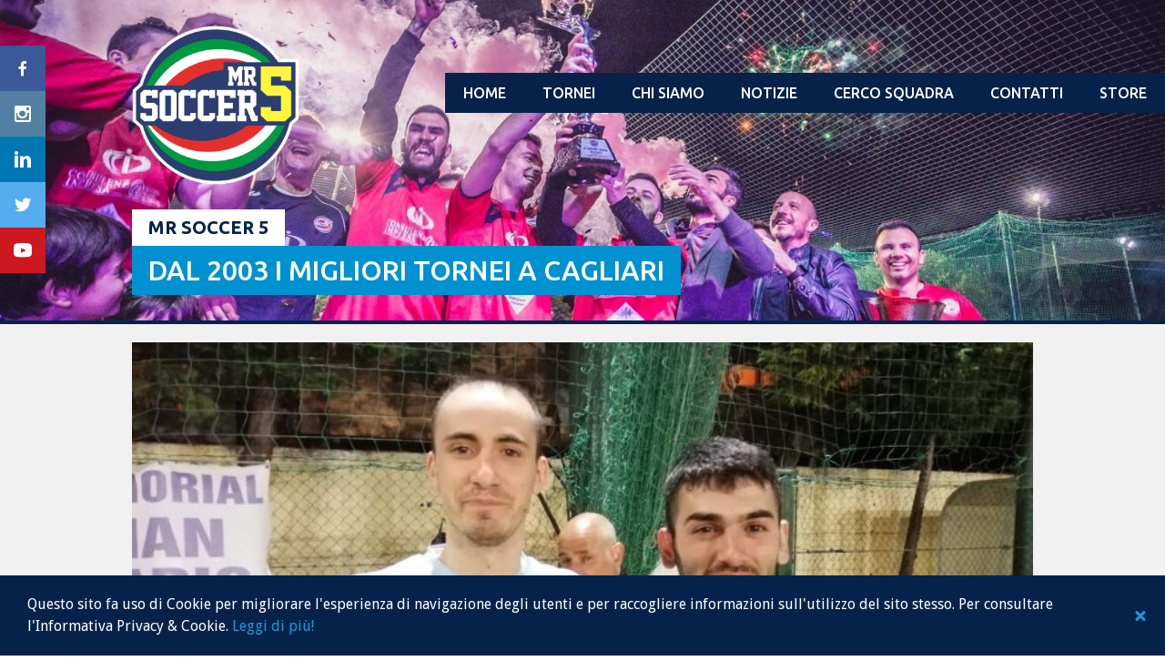

--- FILE ---
content_type: text/html; charset=utf-8
request_url: https://www.google.com/recaptcha/api2/anchor?ar=1&k=6LcZ7_UaAAAAAC6vQtk0-QJE9j8-Du66maI3TTbN&co=aHR0cHM6Ly93d3cubXJzb2NjZXI1LmNvbTo0NDM.&hl=en&v=PoyoqOPhxBO7pBk68S4YbpHZ&size=invisible&anchor-ms=20000&execute-ms=30000&cb=zsfqpkoc0us
body_size: 48854
content:
<!DOCTYPE HTML><html dir="ltr" lang="en"><head><meta http-equiv="Content-Type" content="text/html; charset=UTF-8">
<meta http-equiv="X-UA-Compatible" content="IE=edge">
<title>reCAPTCHA</title>
<style type="text/css">
/* cyrillic-ext */
@font-face {
  font-family: 'Roboto';
  font-style: normal;
  font-weight: 400;
  font-stretch: 100%;
  src: url(//fonts.gstatic.com/s/roboto/v48/KFO7CnqEu92Fr1ME7kSn66aGLdTylUAMa3GUBHMdazTgWw.woff2) format('woff2');
  unicode-range: U+0460-052F, U+1C80-1C8A, U+20B4, U+2DE0-2DFF, U+A640-A69F, U+FE2E-FE2F;
}
/* cyrillic */
@font-face {
  font-family: 'Roboto';
  font-style: normal;
  font-weight: 400;
  font-stretch: 100%;
  src: url(//fonts.gstatic.com/s/roboto/v48/KFO7CnqEu92Fr1ME7kSn66aGLdTylUAMa3iUBHMdazTgWw.woff2) format('woff2');
  unicode-range: U+0301, U+0400-045F, U+0490-0491, U+04B0-04B1, U+2116;
}
/* greek-ext */
@font-face {
  font-family: 'Roboto';
  font-style: normal;
  font-weight: 400;
  font-stretch: 100%;
  src: url(//fonts.gstatic.com/s/roboto/v48/KFO7CnqEu92Fr1ME7kSn66aGLdTylUAMa3CUBHMdazTgWw.woff2) format('woff2');
  unicode-range: U+1F00-1FFF;
}
/* greek */
@font-face {
  font-family: 'Roboto';
  font-style: normal;
  font-weight: 400;
  font-stretch: 100%;
  src: url(//fonts.gstatic.com/s/roboto/v48/KFO7CnqEu92Fr1ME7kSn66aGLdTylUAMa3-UBHMdazTgWw.woff2) format('woff2');
  unicode-range: U+0370-0377, U+037A-037F, U+0384-038A, U+038C, U+038E-03A1, U+03A3-03FF;
}
/* math */
@font-face {
  font-family: 'Roboto';
  font-style: normal;
  font-weight: 400;
  font-stretch: 100%;
  src: url(//fonts.gstatic.com/s/roboto/v48/KFO7CnqEu92Fr1ME7kSn66aGLdTylUAMawCUBHMdazTgWw.woff2) format('woff2');
  unicode-range: U+0302-0303, U+0305, U+0307-0308, U+0310, U+0312, U+0315, U+031A, U+0326-0327, U+032C, U+032F-0330, U+0332-0333, U+0338, U+033A, U+0346, U+034D, U+0391-03A1, U+03A3-03A9, U+03B1-03C9, U+03D1, U+03D5-03D6, U+03F0-03F1, U+03F4-03F5, U+2016-2017, U+2034-2038, U+203C, U+2040, U+2043, U+2047, U+2050, U+2057, U+205F, U+2070-2071, U+2074-208E, U+2090-209C, U+20D0-20DC, U+20E1, U+20E5-20EF, U+2100-2112, U+2114-2115, U+2117-2121, U+2123-214F, U+2190, U+2192, U+2194-21AE, U+21B0-21E5, U+21F1-21F2, U+21F4-2211, U+2213-2214, U+2216-22FF, U+2308-230B, U+2310, U+2319, U+231C-2321, U+2336-237A, U+237C, U+2395, U+239B-23B7, U+23D0, U+23DC-23E1, U+2474-2475, U+25AF, U+25B3, U+25B7, U+25BD, U+25C1, U+25CA, U+25CC, U+25FB, U+266D-266F, U+27C0-27FF, U+2900-2AFF, U+2B0E-2B11, U+2B30-2B4C, U+2BFE, U+3030, U+FF5B, U+FF5D, U+1D400-1D7FF, U+1EE00-1EEFF;
}
/* symbols */
@font-face {
  font-family: 'Roboto';
  font-style: normal;
  font-weight: 400;
  font-stretch: 100%;
  src: url(//fonts.gstatic.com/s/roboto/v48/KFO7CnqEu92Fr1ME7kSn66aGLdTylUAMaxKUBHMdazTgWw.woff2) format('woff2');
  unicode-range: U+0001-000C, U+000E-001F, U+007F-009F, U+20DD-20E0, U+20E2-20E4, U+2150-218F, U+2190, U+2192, U+2194-2199, U+21AF, U+21E6-21F0, U+21F3, U+2218-2219, U+2299, U+22C4-22C6, U+2300-243F, U+2440-244A, U+2460-24FF, U+25A0-27BF, U+2800-28FF, U+2921-2922, U+2981, U+29BF, U+29EB, U+2B00-2BFF, U+4DC0-4DFF, U+FFF9-FFFB, U+10140-1018E, U+10190-1019C, U+101A0, U+101D0-101FD, U+102E0-102FB, U+10E60-10E7E, U+1D2C0-1D2D3, U+1D2E0-1D37F, U+1F000-1F0FF, U+1F100-1F1AD, U+1F1E6-1F1FF, U+1F30D-1F30F, U+1F315, U+1F31C, U+1F31E, U+1F320-1F32C, U+1F336, U+1F378, U+1F37D, U+1F382, U+1F393-1F39F, U+1F3A7-1F3A8, U+1F3AC-1F3AF, U+1F3C2, U+1F3C4-1F3C6, U+1F3CA-1F3CE, U+1F3D4-1F3E0, U+1F3ED, U+1F3F1-1F3F3, U+1F3F5-1F3F7, U+1F408, U+1F415, U+1F41F, U+1F426, U+1F43F, U+1F441-1F442, U+1F444, U+1F446-1F449, U+1F44C-1F44E, U+1F453, U+1F46A, U+1F47D, U+1F4A3, U+1F4B0, U+1F4B3, U+1F4B9, U+1F4BB, U+1F4BF, U+1F4C8-1F4CB, U+1F4D6, U+1F4DA, U+1F4DF, U+1F4E3-1F4E6, U+1F4EA-1F4ED, U+1F4F7, U+1F4F9-1F4FB, U+1F4FD-1F4FE, U+1F503, U+1F507-1F50B, U+1F50D, U+1F512-1F513, U+1F53E-1F54A, U+1F54F-1F5FA, U+1F610, U+1F650-1F67F, U+1F687, U+1F68D, U+1F691, U+1F694, U+1F698, U+1F6AD, U+1F6B2, U+1F6B9-1F6BA, U+1F6BC, U+1F6C6-1F6CF, U+1F6D3-1F6D7, U+1F6E0-1F6EA, U+1F6F0-1F6F3, U+1F6F7-1F6FC, U+1F700-1F7FF, U+1F800-1F80B, U+1F810-1F847, U+1F850-1F859, U+1F860-1F887, U+1F890-1F8AD, U+1F8B0-1F8BB, U+1F8C0-1F8C1, U+1F900-1F90B, U+1F93B, U+1F946, U+1F984, U+1F996, U+1F9E9, U+1FA00-1FA6F, U+1FA70-1FA7C, U+1FA80-1FA89, U+1FA8F-1FAC6, U+1FACE-1FADC, U+1FADF-1FAE9, U+1FAF0-1FAF8, U+1FB00-1FBFF;
}
/* vietnamese */
@font-face {
  font-family: 'Roboto';
  font-style: normal;
  font-weight: 400;
  font-stretch: 100%;
  src: url(//fonts.gstatic.com/s/roboto/v48/KFO7CnqEu92Fr1ME7kSn66aGLdTylUAMa3OUBHMdazTgWw.woff2) format('woff2');
  unicode-range: U+0102-0103, U+0110-0111, U+0128-0129, U+0168-0169, U+01A0-01A1, U+01AF-01B0, U+0300-0301, U+0303-0304, U+0308-0309, U+0323, U+0329, U+1EA0-1EF9, U+20AB;
}
/* latin-ext */
@font-face {
  font-family: 'Roboto';
  font-style: normal;
  font-weight: 400;
  font-stretch: 100%;
  src: url(//fonts.gstatic.com/s/roboto/v48/KFO7CnqEu92Fr1ME7kSn66aGLdTylUAMa3KUBHMdazTgWw.woff2) format('woff2');
  unicode-range: U+0100-02BA, U+02BD-02C5, U+02C7-02CC, U+02CE-02D7, U+02DD-02FF, U+0304, U+0308, U+0329, U+1D00-1DBF, U+1E00-1E9F, U+1EF2-1EFF, U+2020, U+20A0-20AB, U+20AD-20C0, U+2113, U+2C60-2C7F, U+A720-A7FF;
}
/* latin */
@font-face {
  font-family: 'Roboto';
  font-style: normal;
  font-weight: 400;
  font-stretch: 100%;
  src: url(//fonts.gstatic.com/s/roboto/v48/KFO7CnqEu92Fr1ME7kSn66aGLdTylUAMa3yUBHMdazQ.woff2) format('woff2');
  unicode-range: U+0000-00FF, U+0131, U+0152-0153, U+02BB-02BC, U+02C6, U+02DA, U+02DC, U+0304, U+0308, U+0329, U+2000-206F, U+20AC, U+2122, U+2191, U+2193, U+2212, U+2215, U+FEFF, U+FFFD;
}
/* cyrillic-ext */
@font-face {
  font-family: 'Roboto';
  font-style: normal;
  font-weight: 500;
  font-stretch: 100%;
  src: url(//fonts.gstatic.com/s/roboto/v48/KFO7CnqEu92Fr1ME7kSn66aGLdTylUAMa3GUBHMdazTgWw.woff2) format('woff2');
  unicode-range: U+0460-052F, U+1C80-1C8A, U+20B4, U+2DE0-2DFF, U+A640-A69F, U+FE2E-FE2F;
}
/* cyrillic */
@font-face {
  font-family: 'Roboto';
  font-style: normal;
  font-weight: 500;
  font-stretch: 100%;
  src: url(//fonts.gstatic.com/s/roboto/v48/KFO7CnqEu92Fr1ME7kSn66aGLdTylUAMa3iUBHMdazTgWw.woff2) format('woff2');
  unicode-range: U+0301, U+0400-045F, U+0490-0491, U+04B0-04B1, U+2116;
}
/* greek-ext */
@font-face {
  font-family: 'Roboto';
  font-style: normal;
  font-weight: 500;
  font-stretch: 100%;
  src: url(//fonts.gstatic.com/s/roboto/v48/KFO7CnqEu92Fr1ME7kSn66aGLdTylUAMa3CUBHMdazTgWw.woff2) format('woff2');
  unicode-range: U+1F00-1FFF;
}
/* greek */
@font-face {
  font-family: 'Roboto';
  font-style: normal;
  font-weight: 500;
  font-stretch: 100%;
  src: url(//fonts.gstatic.com/s/roboto/v48/KFO7CnqEu92Fr1ME7kSn66aGLdTylUAMa3-UBHMdazTgWw.woff2) format('woff2');
  unicode-range: U+0370-0377, U+037A-037F, U+0384-038A, U+038C, U+038E-03A1, U+03A3-03FF;
}
/* math */
@font-face {
  font-family: 'Roboto';
  font-style: normal;
  font-weight: 500;
  font-stretch: 100%;
  src: url(//fonts.gstatic.com/s/roboto/v48/KFO7CnqEu92Fr1ME7kSn66aGLdTylUAMawCUBHMdazTgWw.woff2) format('woff2');
  unicode-range: U+0302-0303, U+0305, U+0307-0308, U+0310, U+0312, U+0315, U+031A, U+0326-0327, U+032C, U+032F-0330, U+0332-0333, U+0338, U+033A, U+0346, U+034D, U+0391-03A1, U+03A3-03A9, U+03B1-03C9, U+03D1, U+03D5-03D6, U+03F0-03F1, U+03F4-03F5, U+2016-2017, U+2034-2038, U+203C, U+2040, U+2043, U+2047, U+2050, U+2057, U+205F, U+2070-2071, U+2074-208E, U+2090-209C, U+20D0-20DC, U+20E1, U+20E5-20EF, U+2100-2112, U+2114-2115, U+2117-2121, U+2123-214F, U+2190, U+2192, U+2194-21AE, U+21B0-21E5, U+21F1-21F2, U+21F4-2211, U+2213-2214, U+2216-22FF, U+2308-230B, U+2310, U+2319, U+231C-2321, U+2336-237A, U+237C, U+2395, U+239B-23B7, U+23D0, U+23DC-23E1, U+2474-2475, U+25AF, U+25B3, U+25B7, U+25BD, U+25C1, U+25CA, U+25CC, U+25FB, U+266D-266F, U+27C0-27FF, U+2900-2AFF, U+2B0E-2B11, U+2B30-2B4C, U+2BFE, U+3030, U+FF5B, U+FF5D, U+1D400-1D7FF, U+1EE00-1EEFF;
}
/* symbols */
@font-face {
  font-family: 'Roboto';
  font-style: normal;
  font-weight: 500;
  font-stretch: 100%;
  src: url(//fonts.gstatic.com/s/roboto/v48/KFO7CnqEu92Fr1ME7kSn66aGLdTylUAMaxKUBHMdazTgWw.woff2) format('woff2');
  unicode-range: U+0001-000C, U+000E-001F, U+007F-009F, U+20DD-20E0, U+20E2-20E4, U+2150-218F, U+2190, U+2192, U+2194-2199, U+21AF, U+21E6-21F0, U+21F3, U+2218-2219, U+2299, U+22C4-22C6, U+2300-243F, U+2440-244A, U+2460-24FF, U+25A0-27BF, U+2800-28FF, U+2921-2922, U+2981, U+29BF, U+29EB, U+2B00-2BFF, U+4DC0-4DFF, U+FFF9-FFFB, U+10140-1018E, U+10190-1019C, U+101A0, U+101D0-101FD, U+102E0-102FB, U+10E60-10E7E, U+1D2C0-1D2D3, U+1D2E0-1D37F, U+1F000-1F0FF, U+1F100-1F1AD, U+1F1E6-1F1FF, U+1F30D-1F30F, U+1F315, U+1F31C, U+1F31E, U+1F320-1F32C, U+1F336, U+1F378, U+1F37D, U+1F382, U+1F393-1F39F, U+1F3A7-1F3A8, U+1F3AC-1F3AF, U+1F3C2, U+1F3C4-1F3C6, U+1F3CA-1F3CE, U+1F3D4-1F3E0, U+1F3ED, U+1F3F1-1F3F3, U+1F3F5-1F3F7, U+1F408, U+1F415, U+1F41F, U+1F426, U+1F43F, U+1F441-1F442, U+1F444, U+1F446-1F449, U+1F44C-1F44E, U+1F453, U+1F46A, U+1F47D, U+1F4A3, U+1F4B0, U+1F4B3, U+1F4B9, U+1F4BB, U+1F4BF, U+1F4C8-1F4CB, U+1F4D6, U+1F4DA, U+1F4DF, U+1F4E3-1F4E6, U+1F4EA-1F4ED, U+1F4F7, U+1F4F9-1F4FB, U+1F4FD-1F4FE, U+1F503, U+1F507-1F50B, U+1F50D, U+1F512-1F513, U+1F53E-1F54A, U+1F54F-1F5FA, U+1F610, U+1F650-1F67F, U+1F687, U+1F68D, U+1F691, U+1F694, U+1F698, U+1F6AD, U+1F6B2, U+1F6B9-1F6BA, U+1F6BC, U+1F6C6-1F6CF, U+1F6D3-1F6D7, U+1F6E0-1F6EA, U+1F6F0-1F6F3, U+1F6F7-1F6FC, U+1F700-1F7FF, U+1F800-1F80B, U+1F810-1F847, U+1F850-1F859, U+1F860-1F887, U+1F890-1F8AD, U+1F8B0-1F8BB, U+1F8C0-1F8C1, U+1F900-1F90B, U+1F93B, U+1F946, U+1F984, U+1F996, U+1F9E9, U+1FA00-1FA6F, U+1FA70-1FA7C, U+1FA80-1FA89, U+1FA8F-1FAC6, U+1FACE-1FADC, U+1FADF-1FAE9, U+1FAF0-1FAF8, U+1FB00-1FBFF;
}
/* vietnamese */
@font-face {
  font-family: 'Roboto';
  font-style: normal;
  font-weight: 500;
  font-stretch: 100%;
  src: url(//fonts.gstatic.com/s/roboto/v48/KFO7CnqEu92Fr1ME7kSn66aGLdTylUAMa3OUBHMdazTgWw.woff2) format('woff2');
  unicode-range: U+0102-0103, U+0110-0111, U+0128-0129, U+0168-0169, U+01A0-01A1, U+01AF-01B0, U+0300-0301, U+0303-0304, U+0308-0309, U+0323, U+0329, U+1EA0-1EF9, U+20AB;
}
/* latin-ext */
@font-face {
  font-family: 'Roboto';
  font-style: normal;
  font-weight: 500;
  font-stretch: 100%;
  src: url(//fonts.gstatic.com/s/roboto/v48/KFO7CnqEu92Fr1ME7kSn66aGLdTylUAMa3KUBHMdazTgWw.woff2) format('woff2');
  unicode-range: U+0100-02BA, U+02BD-02C5, U+02C7-02CC, U+02CE-02D7, U+02DD-02FF, U+0304, U+0308, U+0329, U+1D00-1DBF, U+1E00-1E9F, U+1EF2-1EFF, U+2020, U+20A0-20AB, U+20AD-20C0, U+2113, U+2C60-2C7F, U+A720-A7FF;
}
/* latin */
@font-face {
  font-family: 'Roboto';
  font-style: normal;
  font-weight: 500;
  font-stretch: 100%;
  src: url(//fonts.gstatic.com/s/roboto/v48/KFO7CnqEu92Fr1ME7kSn66aGLdTylUAMa3yUBHMdazQ.woff2) format('woff2');
  unicode-range: U+0000-00FF, U+0131, U+0152-0153, U+02BB-02BC, U+02C6, U+02DA, U+02DC, U+0304, U+0308, U+0329, U+2000-206F, U+20AC, U+2122, U+2191, U+2193, U+2212, U+2215, U+FEFF, U+FFFD;
}
/* cyrillic-ext */
@font-face {
  font-family: 'Roboto';
  font-style: normal;
  font-weight: 900;
  font-stretch: 100%;
  src: url(//fonts.gstatic.com/s/roboto/v48/KFO7CnqEu92Fr1ME7kSn66aGLdTylUAMa3GUBHMdazTgWw.woff2) format('woff2');
  unicode-range: U+0460-052F, U+1C80-1C8A, U+20B4, U+2DE0-2DFF, U+A640-A69F, U+FE2E-FE2F;
}
/* cyrillic */
@font-face {
  font-family: 'Roboto';
  font-style: normal;
  font-weight: 900;
  font-stretch: 100%;
  src: url(//fonts.gstatic.com/s/roboto/v48/KFO7CnqEu92Fr1ME7kSn66aGLdTylUAMa3iUBHMdazTgWw.woff2) format('woff2');
  unicode-range: U+0301, U+0400-045F, U+0490-0491, U+04B0-04B1, U+2116;
}
/* greek-ext */
@font-face {
  font-family: 'Roboto';
  font-style: normal;
  font-weight: 900;
  font-stretch: 100%;
  src: url(//fonts.gstatic.com/s/roboto/v48/KFO7CnqEu92Fr1ME7kSn66aGLdTylUAMa3CUBHMdazTgWw.woff2) format('woff2');
  unicode-range: U+1F00-1FFF;
}
/* greek */
@font-face {
  font-family: 'Roboto';
  font-style: normal;
  font-weight: 900;
  font-stretch: 100%;
  src: url(//fonts.gstatic.com/s/roboto/v48/KFO7CnqEu92Fr1ME7kSn66aGLdTylUAMa3-UBHMdazTgWw.woff2) format('woff2');
  unicode-range: U+0370-0377, U+037A-037F, U+0384-038A, U+038C, U+038E-03A1, U+03A3-03FF;
}
/* math */
@font-face {
  font-family: 'Roboto';
  font-style: normal;
  font-weight: 900;
  font-stretch: 100%;
  src: url(//fonts.gstatic.com/s/roboto/v48/KFO7CnqEu92Fr1ME7kSn66aGLdTylUAMawCUBHMdazTgWw.woff2) format('woff2');
  unicode-range: U+0302-0303, U+0305, U+0307-0308, U+0310, U+0312, U+0315, U+031A, U+0326-0327, U+032C, U+032F-0330, U+0332-0333, U+0338, U+033A, U+0346, U+034D, U+0391-03A1, U+03A3-03A9, U+03B1-03C9, U+03D1, U+03D5-03D6, U+03F0-03F1, U+03F4-03F5, U+2016-2017, U+2034-2038, U+203C, U+2040, U+2043, U+2047, U+2050, U+2057, U+205F, U+2070-2071, U+2074-208E, U+2090-209C, U+20D0-20DC, U+20E1, U+20E5-20EF, U+2100-2112, U+2114-2115, U+2117-2121, U+2123-214F, U+2190, U+2192, U+2194-21AE, U+21B0-21E5, U+21F1-21F2, U+21F4-2211, U+2213-2214, U+2216-22FF, U+2308-230B, U+2310, U+2319, U+231C-2321, U+2336-237A, U+237C, U+2395, U+239B-23B7, U+23D0, U+23DC-23E1, U+2474-2475, U+25AF, U+25B3, U+25B7, U+25BD, U+25C1, U+25CA, U+25CC, U+25FB, U+266D-266F, U+27C0-27FF, U+2900-2AFF, U+2B0E-2B11, U+2B30-2B4C, U+2BFE, U+3030, U+FF5B, U+FF5D, U+1D400-1D7FF, U+1EE00-1EEFF;
}
/* symbols */
@font-face {
  font-family: 'Roboto';
  font-style: normal;
  font-weight: 900;
  font-stretch: 100%;
  src: url(//fonts.gstatic.com/s/roboto/v48/KFO7CnqEu92Fr1ME7kSn66aGLdTylUAMaxKUBHMdazTgWw.woff2) format('woff2');
  unicode-range: U+0001-000C, U+000E-001F, U+007F-009F, U+20DD-20E0, U+20E2-20E4, U+2150-218F, U+2190, U+2192, U+2194-2199, U+21AF, U+21E6-21F0, U+21F3, U+2218-2219, U+2299, U+22C4-22C6, U+2300-243F, U+2440-244A, U+2460-24FF, U+25A0-27BF, U+2800-28FF, U+2921-2922, U+2981, U+29BF, U+29EB, U+2B00-2BFF, U+4DC0-4DFF, U+FFF9-FFFB, U+10140-1018E, U+10190-1019C, U+101A0, U+101D0-101FD, U+102E0-102FB, U+10E60-10E7E, U+1D2C0-1D2D3, U+1D2E0-1D37F, U+1F000-1F0FF, U+1F100-1F1AD, U+1F1E6-1F1FF, U+1F30D-1F30F, U+1F315, U+1F31C, U+1F31E, U+1F320-1F32C, U+1F336, U+1F378, U+1F37D, U+1F382, U+1F393-1F39F, U+1F3A7-1F3A8, U+1F3AC-1F3AF, U+1F3C2, U+1F3C4-1F3C6, U+1F3CA-1F3CE, U+1F3D4-1F3E0, U+1F3ED, U+1F3F1-1F3F3, U+1F3F5-1F3F7, U+1F408, U+1F415, U+1F41F, U+1F426, U+1F43F, U+1F441-1F442, U+1F444, U+1F446-1F449, U+1F44C-1F44E, U+1F453, U+1F46A, U+1F47D, U+1F4A3, U+1F4B0, U+1F4B3, U+1F4B9, U+1F4BB, U+1F4BF, U+1F4C8-1F4CB, U+1F4D6, U+1F4DA, U+1F4DF, U+1F4E3-1F4E6, U+1F4EA-1F4ED, U+1F4F7, U+1F4F9-1F4FB, U+1F4FD-1F4FE, U+1F503, U+1F507-1F50B, U+1F50D, U+1F512-1F513, U+1F53E-1F54A, U+1F54F-1F5FA, U+1F610, U+1F650-1F67F, U+1F687, U+1F68D, U+1F691, U+1F694, U+1F698, U+1F6AD, U+1F6B2, U+1F6B9-1F6BA, U+1F6BC, U+1F6C6-1F6CF, U+1F6D3-1F6D7, U+1F6E0-1F6EA, U+1F6F0-1F6F3, U+1F6F7-1F6FC, U+1F700-1F7FF, U+1F800-1F80B, U+1F810-1F847, U+1F850-1F859, U+1F860-1F887, U+1F890-1F8AD, U+1F8B0-1F8BB, U+1F8C0-1F8C1, U+1F900-1F90B, U+1F93B, U+1F946, U+1F984, U+1F996, U+1F9E9, U+1FA00-1FA6F, U+1FA70-1FA7C, U+1FA80-1FA89, U+1FA8F-1FAC6, U+1FACE-1FADC, U+1FADF-1FAE9, U+1FAF0-1FAF8, U+1FB00-1FBFF;
}
/* vietnamese */
@font-face {
  font-family: 'Roboto';
  font-style: normal;
  font-weight: 900;
  font-stretch: 100%;
  src: url(//fonts.gstatic.com/s/roboto/v48/KFO7CnqEu92Fr1ME7kSn66aGLdTylUAMa3OUBHMdazTgWw.woff2) format('woff2');
  unicode-range: U+0102-0103, U+0110-0111, U+0128-0129, U+0168-0169, U+01A0-01A1, U+01AF-01B0, U+0300-0301, U+0303-0304, U+0308-0309, U+0323, U+0329, U+1EA0-1EF9, U+20AB;
}
/* latin-ext */
@font-face {
  font-family: 'Roboto';
  font-style: normal;
  font-weight: 900;
  font-stretch: 100%;
  src: url(//fonts.gstatic.com/s/roboto/v48/KFO7CnqEu92Fr1ME7kSn66aGLdTylUAMa3KUBHMdazTgWw.woff2) format('woff2');
  unicode-range: U+0100-02BA, U+02BD-02C5, U+02C7-02CC, U+02CE-02D7, U+02DD-02FF, U+0304, U+0308, U+0329, U+1D00-1DBF, U+1E00-1E9F, U+1EF2-1EFF, U+2020, U+20A0-20AB, U+20AD-20C0, U+2113, U+2C60-2C7F, U+A720-A7FF;
}
/* latin */
@font-face {
  font-family: 'Roboto';
  font-style: normal;
  font-weight: 900;
  font-stretch: 100%;
  src: url(//fonts.gstatic.com/s/roboto/v48/KFO7CnqEu92Fr1ME7kSn66aGLdTylUAMa3yUBHMdazQ.woff2) format('woff2');
  unicode-range: U+0000-00FF, U+0131, U+0152-0153, U+02BB-02BC, U+02C6, U+02DA, U+02DC, U+0304, U+0308, U+0329, U+2000-206F, U+20AC, U+2122, U+2191, U+2193, U+2212, U+2215, U+FEFF, U+FFFD;
}

</style>
<link rel="stylesheet" type="text/css" href="https://www.gstatic.com/recaptcha/releases/PoyoqOPhxBO7pBk68S4YbpHZ/styles__ltr.css">
<script nonce="NO4XURK50uACsLtm5f8cXw" type="text/javascript">window['__recaptcha_api'] = 'https://www.google.com/recaptcha/api2/';</script>
<script type="text/javascript" src="https://www.gstatic.com/recaptcha/releases/PoyoqOPhxBO7pBk68S4YbpHZ/recaptcha__en.js" nonce="NO4XURK50uACsLtm5f8cXw">
      
    </script></head>
<body><div id="rc-anchor-alert" class="rc-anchor-alert"></div>
<input type="hidden" id="recaptcha-token" value="[base64]">
<script type="text/javascript" nonce="NO4XURK50uACsLtm5f8cXw">
      recaptcha.anchor.Main.init("[\x22ainput\x22,[\x22bgdata\x22,\x22\x22,\[base64]/[base64]/[base64]/KE4oMTI0LHYsdi5HKSxMWihsLHYpKTpOKDEyNCx2LGwpLFYpLHYpLFQpKSxGKDE3MSx2KX0scjc9ZnVuY3Rpb24obCl7cmV0dXJuIGx9LEM9ZnVuY3Rpb24obCxWLHYpe04odixsLFYpLFZbYWtdPTI3OTZ9LG49ZnVuY3Rpb24obCxWKXtWLlg9KChWLlg/[base64]/[base64]/[base64]/[base64]/[base64]/[base64]/[base64]/[base64]/[base64]/[base64]/[base64]\\u003d\x22,\[base64]\\u003d\\u003d\x22,\x22eXrCj8ORwr/Ds8KIFGrDv8OdwpXCtnxlTE3CmsO/FcKPGXfDq8OrKMOROm7DisOdDcKyWxPDi8KGIcODw7wVw7NGwrbCisO8B8K0w642w4paTWXCqsO/YsKDwrDCusOjwoN9w4PCh8ObZUowwp3DmcO0wolpw4nDtMKnw68BwoDCuEDDondXDAdTw5kIwq/ClX7CkSTCkFpfdUEEWMOaEMOxwrvClD/DpDfCnsOodXU8e8KHXDExw4ctR2R4wqglwoTCm8Kxw7XDtcOgQzRGw7bCnsOxw6NZI8K5NirCusOnw5gmwqI/QAPDtsOmLwRKNAnDkwXChQ49w4gTwoo9AMOMwoxYVMOVw5kwYMOFw4QxJEsWPQxiwoLCkCYPeU/CmmAEC8KhSCESHVhdRAFlNsORw7LCucKKw6RIw6EKTsKCJcOYwplfwqHDi8OoIBwgGB3DncOLw6FEdcOTwo3ChlZfw7rDgwHChsKSCMKVw6xHAFM7JA9dwpl7QBLDncKAN8O2eMKkeMK0wrzDvsO8aFhoBAHCrsODT2/CikXDkRAWw4RVGMOdwqFZw5rCu2t/w6HDqcK5wrhEMcKbwofCg1/Dm8KJw6ZAJQAVwrDCssOewqPCuhgDSWksDXPCp8K9wq/CuMOywqNUw6Ilw4zCsMOZw7VmeV/CvEfDqHBfcX/DpcKoA8K2C0JTw6/[base64]/woA7Ekl8JQHDjSfDp8OZH8O0w4YIw5tMVcO/w6MfN8OFwr0rBD3DrMKFQsOAw6HDpMOcwqLCgA/DqsOHw69TH8ORZcOqfA7Cih7CgMKQC2TDk8KKB8KuAUjDgMOGOBc8w7nDjsKfL8OcIkzCiCHDiMK6wqnDiFkdWGI/wrkxwrc2w5zCsnLDvcKewonDtQQCMDcPwp8mMhc2dhjCgMObEsKkJ0VeHibDgsK7AkfDs8KgTV7DqsOWJ8OpwoMqwr4aXibCssKSwrPCs8Okw7nDrMOrw5bChMOQworCoMOWRsO1bRDDgFHChMOQScOSwogdWRBPCSXDiw8ieF/CjS0uw6EofVh3BsKdwpHDh8Ouwq7Cq1LDgmLCjFxEXMOFW8KwwplcNHHCml1Sw4ZqwozCjjlwwqvCrQTDj3IlbSzDoS/DuyZ2w6A/fcK9AsKcPUvDm8OZwoHCk8K5wo3DkcOcP8KlesOXwrJwwo3Di8KSwrYDwrDDlMKtFnXCoz0vwoHDrA7Cr2PCt8KQwqM+wpHClnTCmjxsNcOgw7/CosOOEj7CgMOHwrUaw5bCljPCt8OabMO9worDpsK8wpUQHMOUKMOvw5PDujTCoMO8wr/CrnHDpSgCR8OZHsK5ccKEw7sFwofDvS8eOMONw53Cj38YOcO2wpfDq8O6LMK1w5LDmMKSw7ZfSHN6wrAPIsKZw4rDpi8twqjDslbDtxPDq8KCw7UnX8KAwrd0BDhpw6HCt1JOXVcha8KTAMOTUTLCpF/ClFAVIDUEw4rCuHpGD8ORJMOlRjnDo3UEEcK5w6MGfsK7woVAccKZwpHCp1YgZ1dHMgYEOsKSw4jCvcKWbsKKw7tww5vCijDCkQJCw5HCm33Cn8KQwrsrwqDDonvCgHowwowWw5LDnhJwwoQ7w7XCvFTCsClEa3gJYjhbwqXCocOsCsKKUjA/[base64]/JGpTSMKGEERzwrcCw7LDgcOrXQnDumx9w6/CscOFwrk0w6rDtsO2wojCrBnDkSAUwrHCqcO0w58AG1g4wqJyw4pgw6bCpEwGK0/DiGHDjy52eyAbKcKpTntWw5hhcV8gS2XDiQB4wrXDvcKPw6ApFxLCjloowqVew7zCkTssecKzaDtdwpZ8d8Ofw4wMw6vCqGQhw67DrcOqOFrDm17DpG5Cwr07KMKmwp0awr/ClcO1w4/CuhQbfcKEW8OXaA7ClFfDrcKNw7hlX8Kjw5g/[base64]/Dsg7CuMKhwqYJwosEAhRzUcKMwrNzw5dUw4VIUw0zXsOLwpBrw5fDtsO7A8O2UXNXesOUPDteXhvDp8OoE8OKNcOsXcKpw4LCm8O6w7sww4YPw4TCjnRheWhswrjDucKFwoxiw5YBdkIIw7/[base64]/[base64]/[base64]/wqfDqTQXasOLw44iPWgVwqfCnzrDpiFZCUTCuSbCj0hCGsKaChMew40Pw51/wqzCrTLDsATCtMO4Rn0TcsOTZUrCsHAOJkoNwoDDrsOnCBZlUcKgQMK/w5oMw5XDpcKcw5RuOiZMHwloGcKOQ8KLd8O9AjfDn1LDpFjCkXsNH3cGw6wiGnHCt3AsLMOWw7QtT8O1w7powp5Cw6LCuMKFwpHDoDzClW3Csjt9w7U2wp3DjsOow7PCnjgdwr/DkFTCusKaw4g0w6jDqkDCtE1BKHBZZ1bCvcO2woRPwr7ChRXDnMOTw50cw5HDvMOOIsKdBsKkHxTCg3U5w6XDsMKgwpTDgcONQcKqAAZAwpo5ChnDrMOPwoI/w6DDpHrDlFHCo8OvV8Oiw5kMw7JXR0DCrh/DpDZMVzbCrHzDpMK+NjXDiXpXwpbCv8Oww7vCkXJaw6BMFXbCgSoHw5/DjsOOX8O0SAsIL03ClCTCncOnwojDk8OHw4/Dv8Odwq97w7PCsMOYYxoawrAUwr7CpEzDtMOKw7BQfsOsw5cOA8KSw492wrVWE0PDvcORM8KxTcKAwrHDl8Onw6ZoeCB9w4nDqGoff0fCpMOrJg1gw4nDisK+w7RGUsOBHz5eEcKDXcOlwr/CtMOsG8KOwo7CtMKCVcOQYcOcBRwcw4gIWWMEecO9fEIqUV/[base64]/[base64]/CoXt3w75Tw5h9cFJHw7nCh8KySnB4w5N0w79sw6TDixLDj3fDjsKuVgTCtWXCrMK4C8O6w4xMUMKzGDvDuMKww4bDum/CrHzDj0pNwrnCmWvDjMOTbcO3fSR7D1HDqcKvwrxdwqlAw7N5wojDvsOwWcKES8KowqxSdiZecMOkaVo4w707IhMiwq0xw7RZSAcDKAtSwrXDmAvDgG7DrsKdwrwnw5/CvB7DmMOlbnrDvXNWwrzCpgt6YS/Dgw9Hw7vCpQM9worDpMOiw4vDphrChDzCn1kGTTINw7/[base64]/CpcOYwpnDgADCo8OBJm3DnlzDoz/Dmi/Cg8OLDcOnGsOUw5HCtMKdQRbCpsOjw7MZZDzCu8OpRsOUMMOdecOid1HCjRXDhSbDsjMxGWkVT2Mhw7Nbw5bChAjDmsKQUmkKZS/Dn8K8w600w4UGYgTCv8OTwqDDpMOYw5vCqQHDjsOxwrQLwpTDqMO1w6BFKQbDnsKLcMK6JMK/U8KZHsKoacKheBlnTzHComLCsMOLYmrDvsKnw5zDnsONw5jCoznCuA5Hw6/CgFF0bWvDnFQCw4HCn0bDhBgGXgjDrQljK8Kxw6Q5P2XCosO9D8O7wpLClsK/woDCsMOBwpAuwoZbwo7CsC0rP2cBO8OVwrldw44FwosnwrLCu8OiLMOZPMOeDHRUfEo5wqdcJsKNDcOZU8ODw7sww5wrw7vCjxNPc8Kgw7vDhMOEwrYGwrfCiGnDicOYXsKAAlprLH/[base64]/[base64]/CiMKgSTvCrMOVw7UOw5cjwpk8dUrCsMOzwoJIw6TDsWHDo2DCjMO9F8O7bR1dAgJpw4DDrBo2w7vDt8KGwqbCtTtvJUfDoMOxL8Krw6VLcVdab8KmKsKQXAk8D0XDvcOUNnwhwrAbwqgCBsOUwo/DjcOgFsOtw4MPS8Onwp/ComDDthNsPU58NcO3w5M3w4J2QXkOw6bDgXPCqMKlHMKFf2DCicKGw6ITwpYoecOWcVPDiFLDrsORwoxQQsKCe2Uvw77Cr8Oow6h+w7HDqsKEVMOsFQ5gwotwAXBTwo9Qwp/CkQTDmirCnsKbwr7Dp8KUazTDtMKST2dJw6bCoWUgwqE4cz5Bw4/DrsOWw6nDkcKZSsKfwrHCnsKjfMO4X8OAH8OWwqgAWsOkdsKzHsO0WUfCj2zCk0rCosOTITfCiMKkP3vDqsOmGsKhYsK2NcOSwpTDoA/[base64]/Cgzp2wq4Jwol3wrfCh8KkRMKpIibDmsOCw7HDlsOqJsKBdBjClShDOsOzI24bw4zDllfDlcO8wpBiAwcGw5IAw7fClcObwpzDgsKvw7ciK8Ofw49dwrjDjMOoQsKAwp9cU1zCj0/[base64]/DhxU/[base64]/[base64]/AUHCpBERw7RFw7DDjDt/wrA/Fg/[base64]/DjBt2w7EXNhYEMH0uM8KMaV9gw4oTwrPCgVUzTyjCvj/CqsKRYlgUw6x0wqtwG8O2IQpSw4bDm8Oew4I0w5DCkFHDjMOxZzoCUHA9wokgUMKXw6TDjwkbw7TCuT4gKSbDgMOTw4HCjsOXwpwwwoHDjnBRwqzDpsOgR8K7wpw5wp7DhWnDhcOjOS80R8KjwqM6cGc0w4gPG00BEcO/WsOGw5/DnsOzKxM8OzA2PMKIw7VOwrV8FTbCk1N0w4bDrTERw6Uew7bCrkwcf1PCrcO2w7lvasOYwpvDiXbDrMO1wpPDh8O+YMOWw5LCtGQQwr5FesKdwrnDmMOBOkIHwo3DsHzCncO/NSLDi8OvwrnDu8KdwpnDizvCmMKRw4TChTELARtRFxBKUcKNMEcDSSFxMVPCiD3DmV1Nw4jDgC1kPcO7w4cUwrTCsD3DrTPDpcKtwptOB2wsQsOxYDjCkMKOMg/DkcKGw7NGwo93R8Oywog+V8OHSzdjZMOmwpzCsh9Cw6rDgTnDs3bCrVHDs8Omw55cwonDoDbDvCIZw619wp3CvcOmwrYAcFLDicKFbAhGTnhVwp1gIlXCsMOiRMKUC0pmwrdPw6NHEMKREMO1w5rDsMKlw6LCpA5/QMKeQlzDh3xoC1ZawrJbHDMidcOPNTgfEn1CZD5AYjJsHMOPEhh7wqrDkFDCrsKXw6IKwrjDnD3Do2EqIsONwoPDhltGLcK+CTTDh8Kwwr9Qw7TCjmUiwrHCu8OGw6DDvMOZNcK6wofDgVBuIcOFwpZvw4QzwqNnEHQCGlAtKsK8wrnDicKrC8Omwo/CqXd/[base64]/wrTDvsKHw7Q9wpIoX8OdacOeJSkfwrZawod3DxfCscOtAgMgwqLDn17DrzDDkBPDrUvDn8OgwpxMwo18wqFkShLDt3/Djx3Cp8KXVnhEV8OoZTo3SEHConxrMnPCg2YeXsO4wp8TLAI7dDXDlMKnFGRswoDDkFXDksKQw5UNVjPDj8OVZmzDtT5GT8KbSU4Vw4DDjmLCucKZw6Rvw4osC8OcaiDCl8K1woJuUX3DrsK7aBXDoMKMW8O1wrLCvhUrwqnCq1oFw4I0FMOxFULCmh/Dqw/[base64]/Cs8OFw7sECMOGAGjDtGluwp0PaMOlICVGc8OswqpFcVHCp3DDjUDCqRfCqGVDwq0pw7TDgRvCryMLwrRpw6bCtw/DnMOqV1jDn1TCncOfwqPCpMK2DkPDoMKnw7pnwr7DuMKjw4vDgitIER0Rw41Cw40DIS7CjDMjw6TDssOxPBIpJ8KfwrrCgCosw75WBMOzwrI4GnfCvFnDrcOiacKSfGAJEsKJwo4Nwq7CgAR2JGICJg5Pwq/[base64]/DzZEO8OFHsOaI8KgPsKTwpAoGsOiA8OwQ2vCksOZFzHDhAHDisOsKsKwd0IJRcK2NlPCgcOib8Orw5ArbsOlWVnCuGMHXMKewrHDqEzDmsKhKykEHRzCnDBfw7NBfMKzw67DozRzw4EFworDlBzClkbCv1zDgsKFwoAUE8O/[base64]/[base64]/DssKxTMOzPWzDg8OCPxMtR0cvWUJ6wqHChSLCgwFdw5vCigbCnkU4IcKvwqfDlmXDnWAQw5/DusKDNynCpsKlIMOmCQwfRwXDiDZqwpsYwoDDpwvDkRIJwrDCr8Owc8OfbsKyw7vCncOgw4JKBMKQJ8K1Ai/CtArDrh4/EnrDs8O+woMZLFMjw4PDjjUYLDrChndHOcKNdHx2w7jCqQDClVV2w6Jbwr9yOz3DscKjJUdWGjpYw57DqBNsw47DiMKTdxzCi8OUw5nDqEvDrUHCn8KVwrvCg8Kbw748YsO3wrbCqF7CoXvDt3/Chw5KwrtOw6bDqznDjhY4LMKMR8KBwqREw5BxDiDClCB/[base64]/DiQlcTxE7dFZffgrDmwrDhsOawofCjMKdVcOkwr7DqMOzQ0/[base64]/w4RIw4lgHEXDk03CnsOdwpjCq8KBw5oGw4RLwrl3wrTCtcOLJRodw40WwpkXwrTCrjzDuMO3V8KVLlDCs39tbcOhCFBWdsKwwoXDpCvCpyYowrhAwofDjMKSwpMEEMK3w5Mpwq1gCkMBw5ZnPiNDw7XDpi/DtsOFFcORBsO+BmU1dCZQwqLCqcOHwoFkW8Oawqw0w5oWw5/CscOYEwtkLlvDj8Kbw57ClUTCsMOQTMOtNcOEXBrCn8K1e8OfN8KFXx/DvRUgVX/CjsOFccKBw5TDncKkAMO3w48Cw4ZAwr3DtS5UTSbDl0TCmj1rEsOWUcKjW8OWdcKSLMKhwpFxw6LCiC7DlMOXGcKUwrfCsmvCl8O+w7kmR2U/w68KwobCmiPCrjDDmTwUFcONBsO2w7FeB8KEw59iTVPDsGxxwpLDvSnDin5XSRbDpsOaHsOiDsO2w5UEw5cyZ8OZaWVbwoLDgcOmw4bChMK9GGAMO8OhSMKyw6jDgsONIsKrAMKAwphjFcOgc8OKc8OXIsOIYMOJwq7CizVlwpREdcKpUXcNA8Kew4bDqT/[base64]/w4rDnsKsw7NWw6/CjxDDizvCtcKywobCkMOiwonCgcO8wqLCssOObk4BTcKPw7tMwqkCFFnChHfDosKSwo/DvMKUbsOYwoPCksKEIWcDdiIoecKES8O+w7jDgl/Cix0UwpDCisKbw73DsyHDuAPDthvCs1jCvWkOw5ggwosDw4xxwpTDlx0+w6N8w7PCm8OkAsKRw50NV8Kjw4TDgX3CmUoDTXR9dMOfeWPChMK8w6pZZzXChcK8EMOtBDEtwpNQWXk/PUE0w7dzVTVjw7kmw6IHH8OJw5k0I8OewpzDiVhna8OgwpHDrcOSEsOyZ8O1K1vDqcK5w7dww4RSwopHb8OSwo9+w6XCq8KwLsKHCBnCmcKewq3CmMKQT8OgWsOew5YOw4FHTHxqwrPDrcOfwrbCoxvDvsKww5RUw4/Dnm7CoigsEcOHwpPCi2NdGzDCuQMKRcKtZMKJWsKDKVzCpxVywofDvsO0UEfDvFpzdcOHHMK1wplNQVHDti9wwo/ChGkHwqXCkU8pF8K7F8O5EifDqsKrwoDDjn/[base64]/[base64]/CT8YwrLCk8K3N2hXwpjDjVEuw7Mcw6DCliDCnSLCtQXDhMOKVcKlw7hFw5ITw6lHKsO1wrPCsQ0DasOuLmfDjmrDvcO/cy/DkTdbaBpsRMKrCj4twrYHw7rDhU9Lw5nDn8Kfw6PChSofF8KmwpPCicKJwrZbwoUODW4VMy7CsCTCoy/DpyLCisKxN8KZwrzDhQTCg3wDw7M1LsKxNAzCs8KBw7/CmMK5LcKZQAVzwrVOwp0Vw6dlwrEwScKmK144KRZGZMOMN3TCgsOUw4R7wrzDqCxrw5oAwosmwrFpB0NvOG03FsKqUg3CuGvDh8OKR35LwpvCisOjwosDw6vDmV8CFioOw6HCk8KCMcO0KcKTw5lpUBDCtxLCnUpSwrNub8KTw5DDq8K/[base64]/Cv8OpDD9Owr/DmcOjwrHDscKxOMK/VQcKw6UGw7Rmwo/DtMO5wrojP3bCksKsw6lWdg0Ew4I9O8KpOxPCnFkCSE5mwrJgQ8KdHsKaw6w3w4VGOcKLWR1YwrJnw5PDq8KPXUNTw6fCsMKLwqbDk8O+OlPDvFE9w7jDnhkMScONERc/T0XDjCLCqR17w7oVPkVpwrMoesOUcDxqw7TDlgbDmMKzw61GworDnsOewp/ClxEDN8Kywr7CiMK+JcKWLQDCqzTCrWnCvsOgXsKtwqE3wq7DrgM6wr1pwqjCizkVw4DDg3rDt8OOwonCv8KpasKHZmRsw5/DjDo9PMK5wrsqwq50w6xUbBMOdcOxwqEKYSFSwolqw7DDgy01OMKzJgssJC/DmFXCuyMEwoR+w5XDrcOrIcKeQnRed8O9PsOJwpA4wplYNBzDjBlfPsKiRX3DgxbDq8OswqoXasK9acOlwrhOw5ZCw5HDuyt/[base64]/[base64]/[base64]/CvGVaFh9JwpLDpFUKwotfEMOpJsO9OwYNOj9gwonCtH5mwrXDpUnCtzbCocKpXSvCj1JbP8Ocw59sw5wkKsO8N2EYT8O5S8K/w6V3w71hOBZhc8O5w4PCo8OIIcOdFijCu8KhC8KSwpbCrMOXwoYMw7vDvMONw7kRKhNiwqjDtsOHG0HDiMOhQMKxwokkRsObTH5OJRjDusKzScKgwpjChsOwfFXCpx/DuU/CrwQvScOkCcOhwrLCnMKpwqdtw7lgRH5wasOswrg3LMOLVibChMKoUmzDmDQaX1ZzK1XCm8KjwrUgMwrCvMKgX3zDsi/[base64]/CmsO8w5g8wpgIw7IZBMK1w79Dw6NqBi3DvQvDscK3w5w+w4o8wofDnMKED8K/eTzDlMOkAMO7A2zCuMK2LjXCoAhzYwLDvizDq00geMOaDMKzwqjDosKiO8KFwqc1w5skZ0cpwqElw7TCucOtecKlw5IBwqszDMODwrrCn8OLwoYPFMORw6N4wpfCpm/CpsOrw7PCnMKvw5xsasKCQcOOwrfDvALCnsKNwqw7KVUjbETCmcKuS0wDcsKCc0XCvsODwpvDnTslw5LDrVjCuRnCuCpKIsKkwrLCtTBZwpfCkTBow4TCu0fCtsKXOWgXwq/[base64]/GnHDvVbDqz0Nw77CmU83CMKewoFpSTPDnsKpwrzDk8ORw7XCsMOffcOlOMOke8OmbMOrwpRUccKLaS4gwpzDnjDDlMKwRMOZw5gWfMOlbcOMw55/w70YwqvCg8KPWgLDqRrDjwUswqbCsgjCtsKgccKbw6lOTMOrNxZ/wo0hesOFV2JHYhoYwqPCl8O9w5TDp0Rxe8KAwpgQGnTDlkMjHsOFLcKuwpVow6ZZw7NzwpTDj8K5MsOracKfwobDiVfDtkFnw6DCgMKCXMOxcsO4CMOjR8Obd8K8RMKLfh9UZcK9BVhAPGYbw7NPNMOdw6/CmcOsw4LCkFPDgzXDsMOtfMKNbXNPwoYUGz5SOsKIw6MnNsOOw7LDqsOIHll4W8KywqbCok1sw5rCoybCujACw4JuMAsJw5jDk0lkZ3jCvxQww4/CuwDDkGAVw5h2ScOyw4bDpkPDgsKQw4gTwpPCqkoXwrNKWMO/ccKJRMOaYXDDjh5SIngDMsOwKSkyw4jCvkDDu8K7w5zCrsKWXBwxw79Bw6F/VkESw4vDphXCosKPEFrCrAvCoW7CtMK5PX0JG2wdwqfCk8OXEsK+wrnCvsKkNsKnU8KbWBLCncOmEn/CmcOgFQdhw7M6UggWwqpXwqA9O8OtwrUuw5fCmcOUwp1mFmfCjwteD1HCpULDqMONwpHDrsO2FMK9wqzCsF4Qw5dRHMOfw5ArZCLCo8K/[base64]/CkcOww5vDqsOiPzPCnQgQcV5AB0EPwrBrwqcjwod4w6h9BV3CgR/CnsKhwqgdw616w7jCulgCw6rCmjzDmcK2w5jCoVjDjQLCrcOPNWVfC8Orwol8wrvChcOCwrkLwpRAw5oxQMOnwp/DpcKuNCfCq8OpwpJow7fDrTFbw7LDv8O+CmIRZwPChjtFT8ObdV7CocKGw6bCgnLCtcOOw73DisKUwroqM8KBacKcXMO0wqDDsh9Nw4FUwrXCojoWOsK/[base64]/[base64]/[base64]/wrDCi8Otw4jCjgDDl8OPF8OOwrnCvg/DtFTDji1DQsO1cWjDqcKAbcOjwqJKwrjCoxfCusK/wrlcw4M/wpDCiV4nU8KGMG15wolQw4E7wpbCuAgzN8Kew6F9wrjDmsO7w6vCjQYNNFjDu8K5woAkw5TCqyFRWcO+GsOZw5pew5AdYQnCucOGwqvDow5aw5zCnGI9w4DDpXYLwpjDr0ZRwpxFNBPCskrDtsKEwo/CgMKqwqtWw5rCj8KEUV/[base64]/[base64]/CgHBWworDrH5gwrjCswBpw7fDoEVTUypYSsK2w5sTPMKGBcKtdMOELcOET0gXwpV6VxDDo8O9wrLDrTDCsF4+w49EL8OTfsKSwrbDlH5LUcOwwpvCsRlCw7rCk8O0wppkw4XCo8KzIxvCs8KaYVMswqnCl8K0w7IRwq0rwpfDpgF9wp/DsABgw77Cm8OrO8K3wqwAdMKYwo90w5Aww5PDkMOTw4VOD8O6w4PCvMKQw4FuwpLCgcOhw47DuSfCizEvCgfDiWhQQHR6GsOCR8Ouw50xwrt2w7bDuxQ4w6c4w5TDpgfCpMK0wprDncOuAMOPw4NVw7o9FhFHKcO/[base64]/[base64]/dynChDQDwrPCgXF5QcKCP8KeRkDCkE/CuW03cMOZHcK/worCuD9ww6rDtcK+wrpBHCTCmmhAEWHCiksEw5HDtlrCpDnDry15w5t2wpTCkjwMAGpSfMKVPW1yYsO1wpouwqMUw6EywrEeRRXDhEZWJsO/[base64]/CsF0Pwr7CiD85wqQEYsOKZE7DunnCrsOkP27CkG97wpoQdsOlAsKrbQk+SG/Do3fCp8KUTljCuU/DoyJ5A8Kqw7Q6w7DCn8KOYgdJOEw3N8OgwoHDtsOswpDDqls/[base64]/[base64]/DisKswobCmAhrwqjCl3hgNTXCpgnCggMtworDmsOrW8KKwqDClcKIw5A/Ak7ChQbCl8KKwoHCmz0/wrQVcsOFw5nCmsO3wp3CkMOXfsKBKMKfwofDlcO5w47CmSHCmkEkwo7DiCTCpGlvw7LClAFYwqjDpUZPwp7CpVPDpWvDjsKaMsO6D8KkTsK3w688wrfDiljCkMO8w7oVwpwgFSEwwp10PWZ1w5gYwpFtw7wqw6/Dg8OUcsOUwqrDh8KHaMOEfF9uLcKWOknCqWrDqDLCo8KkKsOQOcOTwr8Aw6zCjW7CrsOvwrrDk8O4UkRqw68swqDDsMOkw54DGnYLcMKjUATCvsOUZm7DvsKLDsKQCkjDhxMgH8KNw5rCvXPDu8K1YToswqMEw5QVwrgpW3sLwoBYw7/DoElwF8OJXcK1wotzc0RmAknCmwV9wp7DunvCmsKPa1/Dr8OXLcOCw5zDoMOJOMO4KsOlCHnChMONMnJEw40rV8KGOsOowovDpzoYEw7Clkwpw6IvwoghNVYQQsKnJMKMw5s1wr83w4dCLsKPwph9woBfTMKbVsOAwrYCwo/CvMOmIldqBwHDgcOJwprClMK1w47DtsKBwpBZCUzDpsOMWsOFw4/Cng9HIcO+wpJVfjjDrcKjwqjDjnrDncK2LwnDkwvDuFR5AMOoJC3Cr8ORw5sFw7nDiAYrUF0GGsKswq4MScKEw4kybljCksO8dm/[base64]/DtcOGwqQrw5XCoMK+wqzDgAvDiTrDjzFOwrZ7AGzCpMOGw7XCr8KYwprCn8OUW8KYW8OQw6PCrkDCrMKxwpMQwqrCm2IJw53Dp8OiRzgbwrnCmR/DsQ3Cu8O4wrzCmUw+wo1ywpjCuMO5JcKsacO1ZlxqJ2YzdsKfwp44w7kDIGwMQMKOC0QPBw/DgGQgbcOGdwkKXsO1J1PDhS3CpmIBw5lBw6LCg8O7wqpjwpTDhQY+KzZ2wpfClcOQw6LCg3zDiy/DvsOFwoVnw5jCuyxLwobCoiHDlcKGw5bDiGUowqN2w6Rfwr/CgWzDuGbCjGjCscKTdh3DocKkw57Dt0sqw48oH8Oyw49aG8KEB8OLw6fDgcKxIHDDhMK3w6Ngw4h5w5TCqCRZRVXDt8OBw7vCuRRuFsOPwoPClcK7PD/DpsOyw7JWSMKtw6QKNcKsw4g3OMOsDRzCvcKCL8OHck7DqmV7wq0kQnfCu8KPwqHDgMOqwrrDusOybGoSwpnClcKVwrY1RljDvcOtRBLDqcKFUl7Do8KBwocwPcKeZMKkwoc/GW7DiMK3w57DpwfCi8OYw7bCmnbDkMOUwrlyD1F1X1tzwrzCqMOaQ3bCpy0FV8KxwqxGw4JNwqRfFzTCgcO9RgPCl8KHNsKww4rDkQc/w7rCiCk4wosrwrrCnCvDmMKcw5FqCMKJwoDDuMKJw5/Cs8Knwp9fOkTDhyNPKMOdwrzCusKAw4PDhcKKwrLCo8KVMMOjShDDqMOxwp8dCFB5LMOTJGHCqMODwpfCmcO1LMKkw7HDjTLDq8Kqw7bCgxU8w57Cl8O7EcOTN8OtQXl1SsKQXT5XCinCuS9Rw7RbPSlYC8Oww6PDt3LDuXTDlsO/[base64]/[base64]/DvMK2woTClVRAwrEjw5Ulw4PDqMKnYMKfw7cICMOTXcKeDhHCjsK8wrIXwr3CpWDCgnASaRTCuDcgwrDDrE4aRzLCmQXCmcOWTMK6w4wNcibChMO0cGJ6w7XCg8OswofCscKqecKzw4JCCBjCvMOxZG0lw5HChE7CuMKyw7PDojzDmm/CmsKNWU5oM8K2w60ODknDrcK7wrYyFn7DtMKQTsKURCoxCMKXUB04MsKJaMKbJX5BbsKMw4DDg8KZGMKEYBUJw5rChiAHw7jCti/DkcKww7YvS3/Ci8KjBcKvEcOEdsK/BSlpw7UNw4vDsQ7DhsOeGkzCu8Ozwr3Cg8KddsK7EEVjJMKmw6fCpQAbEhM+wofDocK5CMOwAwBiAMOzwoLDucKZw5FDwo/DpsKQNSXDu0Z9ISIjfcOsw7tzwozDk1XDqcKILMO6f8OtGGd8woFifCxzA2xUwoUgw4XDmMKjA8KiwqzDigXCpsOyL8O2w78Ew4Efw6ASal5aYB/[base64]/DtcOgwp3CiMO1wrvDtDfCpMKBw4APw44kw5DCi3zDqTPDkz4GUcKlwpZTw6bCiSXDs03DgjY3ch/[base64]/wpI/wqzCmmTDuFF5NcKuTkDCnsKNwoo0JA/[base64]/[base64]/HsOxNsKIw5/[base64]/DlloIcg3CisOWGsOjwqLCkMKZFcO/[base64]/fcOIKMK+w4JncsKuLREUd8O4JsKxw6rCvsOAwp0tZsKLeRjCjsOiFR/ChsK8woLCvFrDv8ObK0UEJMKqw4nCtH1PwpDDscOZSsK2woFHCsKxEHfCvMKtwr/[base64]/w6TDqx/[base64]/wp3CpcK0w47CiMKoSkHChARkS8KXBhRUfMOINMKcwo3DqMOKMCTCmHHDuQLCtB9nwqRWw407DsOLwrvCskxUY3pDwp4jGCocwojDnWBBw4gLw6MtwrZuC8OtYFIVw4jDi2HCu8KJwrLClcKAw5BHehzDtWI7w5/Ck8ONwr0Xw54ew5nDtEvDvWvCssKna8K9wrwAQB94YsK6U8KTaChMcGReWMOMF8OBd8OSw5VBPgtqwqTDsMOOecOtMsOswrjCocK7w4XCskjDp3YbcsOLXsKiJcOGCMOBHMKzw54/wqVYwpbDksK3PTVMTsKew5TCpC7Dvlp5HMK0IWIIIkvCnD0JRm3DrAzDmsKTw6/[base64]/DrEPCnVkYwrzCuMOAbQ8dVcOHwqHCk3Udw5VdXMO2w5bCvsK7w5HCqFvCo2VLX21YXMKeIMKcf8Oqa8Kmw7Jkw59twqUON8O5wpBKCMOyLTNRcMO/wrISw4DChhESdyVVwpBWw6rCjxJxw4LDpsKFanAFXsOtQmXCrC/[base64]/DhsOZw7TCqcOJw4ZlMgQcw5R7CcKnwr9bwrY+eMKQAhrDgcKZwo3DiMOrwq/CjxInwpF/YsOkw43CvDPDlcKrAsKpwpxow6saw65GwqZOQ2zDskkgw4YyTcOxw4BnOsKdYsOGEBRFw4TDhj3CnlHCmlXDmX/CuTXDt3YVfzzCqETDt3BlS8OPwoQOw5RwwoY7wpBFw55lRMOzJCHDoVVZC8Obw4EzfgZqwrRcFMKGw75qwojCm8ORwqZKJ8OTwqZEO8OTwqTDssKsw5fCq3BJwp/CpioSDcKfJsKNGsK9wppKw6x8wptvc2TDocOwJW/CgcKCKlREw6TCkjQIVgHCmsO0w44FwqttPzxrU8Oowq7DjW3DqsOMa8KBdsOAAMOfTEbCucOyw5vCry8vw4DDisKrwrzDuRNzwrDDksKhwpgKw6JTw7/DsWExP0vDiMOuVcOxw4Fdw4PCnx7CrE0tw5l+w5nCsQzDjDNPLsOlGVPDlMKRDzjDoAYmBMKKwpLDlMKiB8KoIVtdw6FMAMK7w4DChsOww7bCqMKHZjMhwp7Cky96K8KSw5XCmQMSOy/DncKKw5oUw5LDg3drB8Orw6LCpjnCtXBiwozDkcODw4PCvMOnw4swe8K9UgIQe8OpYH5vaTxTw4vDiyVDwohnw59Nw4LDqyhNw5/CghE3w4sqwo0iBBzDrsOywpdAw78NNDVAwrNXw73DhsOgGyZnVTHClGfDlMKEwrjCkQ80w6giwojDhBPDlsK+w7jCuUBQw4tYw64eeMKywrHCqUTDjXMpfSdOwqTCvBTDlirDnS9kwrDCsQrDrEs/[base64]/[base64]/Ck8KmKnvDpsODw5lUJHPCoQnDjMO4w5E9wrzDoMOIewfCmMKDw6IqdMORw6rCt8KHaSQbaCnDhjcyw49NG8K4e8OLwo4Mw5kLw7rCucKWCcKjw5w3wpDCvcKCwogFw4bClWzCqcOACkZqwp7Cj00yCsK3fMKLwqjCu8Ojw53DlF/Cv8ObdWQ4w4jDnFjCo0XDklrDqcK9wrMywpDCgcOpwp0KRnJ1WcOmXhdUw5HCtzZncxx/[base64]/Ds8Oiw4Vhw5ATO0HCrcKwB8OoeyjCs8K/AWHCmMOXwolwc0MIwrcWK1EqRcK/wrtvwqHCrMOOw6N/dhDCgUUuwrdSwpAmw7MBw6wxw6/CoMKyw7RQfcKqMyvDnsOzwo5rwobChFDDh8Omw6UKBHRAw6/[base64]/DtMKpw5fChk/CscOdVDF/wr5LN0UDw65KRGrDlijCow8qwok+w58JwoV4w68Iwq7DnScmbMOVw4jDlCIlwoHDnXDDn8K9RsK/wpHDrsKbwqXClMOnw5XDoinCrVV1wq/CtE12C8OKw4AowpDCkgnCtsKIWMKAwrHDuMOZIcKvwrhfFyXDp8OhHxdEOFN9Gmt+LUPDq8OAXVA+w6BBwpMIMAE5wr/[base64]/Cu01bTXUawpJmwq7CnWLDn0zChRRIwrDCi2jDqErCrVXDpsO/w6MLw6UOVknCn8O1wrYhwrV9EMKTwr/[base64]/T3oMCkNrZnIxw7l2AgnCgwzDtMK+wqzCgWMcTk/Doxt8I3TCkMOWw68nUMK/ZnIIwqBnLW9jw6PDqMOawqbCiz0Mwo5WfiBcwqpQw5jDghIAwp9VHcKYwoPDvsOuw4Qjw6trasOAwo7Dk8KmPMOZwqLDlmDDmCTCgcOBw5XDoTc0dSBnwobDtgvDksKEKwPDviZBw5bDnADCvg0Pw4RrwoXDncO/wr1xwozCsT/DvsOQwosHOlEawqYoM8Kxw7LCgGbDgmvCjB7CtsO5w7JWwpXDuMKTwrTCtCJ9aMKSw5/Ck8Kyw49GFE7Cs8Kzw7sJAsKqw6fCqsK+wrvDi8KYwq3DoRLDvcOWwopBw7E8w6wCC8OEY8KpwoRDIcK1w6PCocOUwrg0YxMzeirDk2XDpVPDqHfCgAgRb8KS\x22],null,[\x22conf\x22,null,\x226LcZ7_UaAAAAAC6vQtk0-QJE9j8-Du66maI3TTbN\x22,0,null,null,null,1,[21,125,63,73,95,87,41,43,42,83,102,105,109,121],[1017145,913],0,null,null,null,null,0,null,0,null,700,1,null,0,\[base64]/76lBhnEnQkZnOKMAhk\\u003d\x22,0,0,null,null,1,null,0,0,null,null,null,0],\x22https://www.mrsoccer5.com:443\x22,null,[3,1,1],null,null,null,1,3600,[\x22https://www.google.com/intl/en/policies/privacy/\x22,\x22https://www.google.com/intl/en/policies/terms/\x22],\x22N2wmI9MeTTXzpEUwwYSZJ6zTZMvpKQ1NVF95Xl9xe0U\\u003d\x22,1,0,null,1,1768752899304,0,0,[50,229,56,242],null,[17,153,215],\x22RC-HaK9kjm_6oENqg\x22,null,null,null,null,null,\x220dAFcWeA4MDeT_j7VZbnBDgR2fSeD1TcRLUKhA9NiDBBI3l8_UdfIgi1jdEZz7m1pMOtKM7hmAkRPR7aqibj6IsEFwg7DkoYHNzQ\x22,1768835699374]");
    </script></body></html>